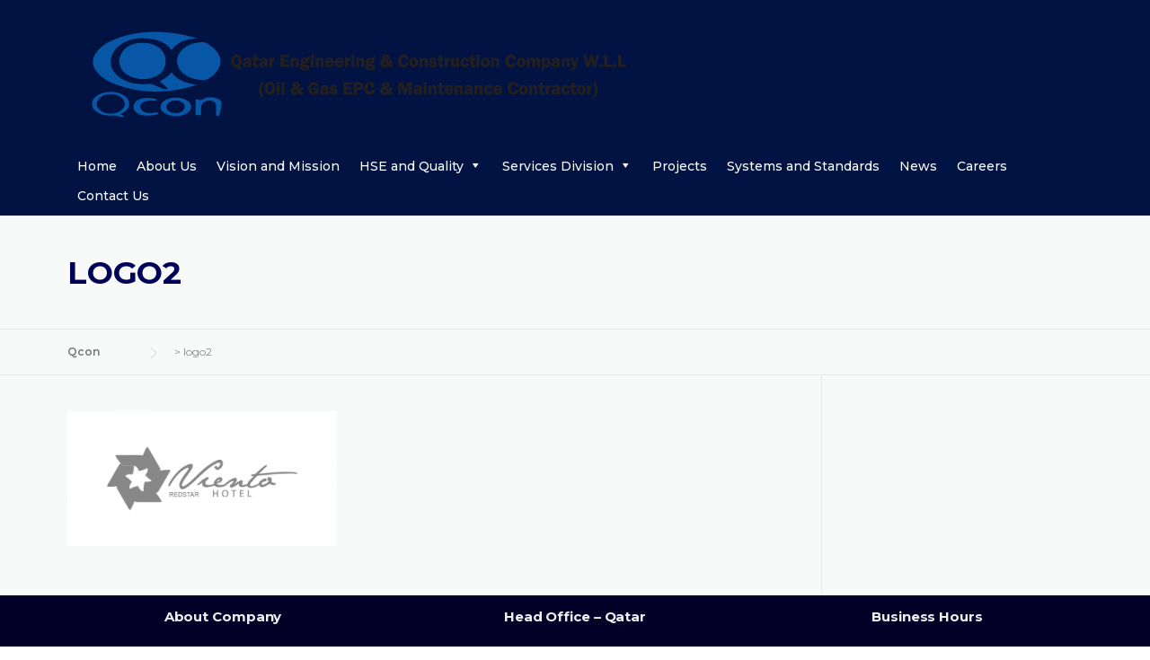

--- FILE ---
content_type: text/html; charset=UTF-8
request_url: https://qcon.com.qa/home/logo2/
body_size: 12168
content:
<!DOCTYPE html>
<html lang="en-US">
<head>
	<meta charset="UTF-8">
	<meta name="viewport" content="width=device-width, initial-scale=1">
	<link rel="profile" href="https://gmpg.org/xfn/11">
	<link rel="pingback" href="https://qcon.com.qa/xmlrpc.php">
	<meta name='robots' content='index, follow, max-image-preview:large, max-snippet:-1, max-video-preview:-1' />

	<!-- This site is optimized with the Yoast SEO plugin v26.8 - https://yoast.com/product/yoast-seo-wordpress/ -->
	<title>logo2 - Qcon</title>
	<link rel="canonical" href="https://qcon.com.qa/home/logo2/" />
	<meta property="og:locale" content="en_US" />
	<meta property="og:type" content="article" />
	<meta property="og:title" content="logo2 - Qcon" />
	<meta property="og:url" content="https://qcon.com.qa/home/logo2/" />
	<meta property="og:site_name" content="Qcon" />
	<meta property="article:publisher" content="https://www.facebook.com/Qatar-Engineering-Const-CoWLL-QCon-150507995034136/?ref=br_rs" />
	<meta property="og:image" content="https://qcon.com.qa/home/logo2" />
	<meta property="og:image:width" content="400" />
	<meta property="og:image:height" content="200" />
	<meta property="og:image:type" content="image/png" />
	<meta name="twitter:card" content="summary_large_image" />
	<script type="application/ld+json" class="yoast-schema-graph">{"@context":"https://schema.org","@graph":[{"@type":"WebPage","@id":"https://qcon.com.qa/home/logo2/","url":"https://qcon.com.qa/home/logo2/","name":"logo2 - Qcon","isPartOf":{"@id":"https://qcon.com.qa/#website"},"primaryImageOfPage":{"@id":"https://qcon.com.qa/home/logo2/#primaryimage"},"image":{"@id":"https://qcon.com.qa/home/logo2/#primaryimage"},"thumbnailUrl":"https://qcon.com.qa/wp-content/uploads/2015/02/logo2.png","datePublished":"2015-02-13T19:54:57+00:00","breadcrumb":{"@id":"https://qcon.com.qa/home/logo2/#breadcrumb"},"inLanguage":"en-US","potentialAction":[{"@type":"ReadAction","target":["https://qcon.com.qa/home/logo2/"]}]},{"@type":"ImageObject","inLanguage":"en-US","@id":"https://qcon.com.qa/home/logo2/#primaryimage","url":"https://qcon.com.qa/wp-content/uploads/2015/02/logo2.png","contentUrl":"https://qcon.com.qa/wp-content/uploads/2015/02/logo2.png","width":400,"height":200},{"@type":"BreadcrumbList","@id":"https://qcon.com.qa/home/logo2/#breadcrumb","itemListElement":[{"@type":"ListItem","position":1,"name":"Home","item":"https://qcon.com.qa/"},{"@type":"ListItem","position":2,"name":"Home","item":"https://qcon.com.qa/"},{"@type":"ListItem","position":3,"name":"logo2"}]},{"@type":"WebSite","@id":"https://qcon.com.qa/#website","url":"https://qcon.com.qa/","name":"qcon.com.qa","description":"Oil &amp; Gas EPC &amp; Maintenance Contractor","publisher":{"@id":"https://qcon.com.qa/#organization"},"potentialAction":[{"@type":"SearchAction","target":{"@type":"EntryPoint","urlTemplate":"https://qcon.com.qa/?s={search_term_string}"},"query-input":{"@type":"PropertyValueSpecification","valueRequired":true,"valueName":"search_term_string"}}],"inLanguage":"en-US"},{"@type":"Organization","@id":"https://qcon.com.qa/#organization","name":"Qcon - Qatar Engineering & Construction Company W.L.L","url":"https://qcon.com.qa/","logo":{"@type":"ImageObject","inLanguage":"en-US","@id":"https://qcon.com.qa/#/schema/logo/image/","url":"https://qcon.com.qa/wp-content/uploads/2019/01/qcon-logo.jpg","contentUrl":"https://qcon.com.qa/wp-content/uploads/2019/01/qcon-logo.jpg","width":220,"height":150,"caption":"Qcon - Qatar Engineering & Construction Company W.L.L"},"image":{"@id":"https://qcon.com.qa/#/schema/logo/image/"},"sameAs":["https://www.facebook.com/Qatar-Engineering-Const-CoWLL-QCon-150507995034136/?ref=br_rs","https://www.linkedin.com/company/qatar-engineering-&amp;amp;-construction-co--w-l-l-/"]}]}</script>
	<!-- / Yoast SEO plugin. -->


<link rel='dns-prefetch' href='//fonts.googleapis.com' />
<link rel='preconnect' href='https://fonts.gstatic.com' crossorigin />
<link rel="alternate" type="application/rss+xml" title="Qcon &raquo; Feed" href="https://qcon.com.qa/feed/" />
<link rel="alternate" type="application/rss+xml" title="Qcon &raquo; Comments Feed" href="https://qcon.com.qa/comments/feed/" />
<link rel="alternate" type="application/rss+xml" title="Qcon &raquo; logo2 Comments Feed" href="https://qcon.com.qa/home/logo2/feed/" />
<link rel="alternate" title="oEmbed (JSON)" type="application/json+oembed" href="https://qcon.com.qa/wp-json/oembed/1.0/embed?url=https%3A%2F%2Fqcon.com.qa%2Fhome%2Flogo2%2F" />
<link rel="alternate" title="oEmbed (XML)" type="text/xml+oembed" href="https://qcon.com.qa/wp-json/oembed/1.0/embed?url=https%3A%2F%2Fqcon.com.qa%2Fhome%2Flogo2%2F&#038;format=xml" />
<style id='wp-img-auto-sizes-contain-inline-css' type='text/css'>
img:is([sizes=auto i],[sizes^="auto," i]){contain-intrinsic-size:3000px 1500px}
/*# sourceURL=wp-img-auto-sizes-contain-inline-css */
</style>
<link rel='stylesheet' id='js_composer_front-css' href='https://qcon.com.qa/wp-content/plugins/js_composer/assets/css/js_composer.min.css?ver=8.0.1' type='text/css' media='all' />
<link rel='stylesheet' id='dashicons-css' href='https://qcon.com.qa/wp-includes/css/dashicons.min.css?ver=0d9eebe862fdc26f6f548e2ca7aa422c' type='text/css' media='all' />
<link rel='stylesheet' id='elusive-css' href='https://qcon.com.qa/wp-content/plugins/menu-icons/vendor/codeinwp/icon-picker/css/types/elusive.min.css?ver=2.0' type='text/css' media='all' />
<link rel='stylesheet' id='menu-icon-font-awesome-css' href='https://qcon.com.qa/wp-content/plugins/menu-icons/css/fontawesome/css/all.min.css?ver=5.15.4' type='text/css' media='all' />
<link rel='stylesheet' id='foundation-icons-css' href='https://qcon.com.qa/wp-content/plugins/menu-icons/vendor/codeinwp/icon-picker/css/types/foundation-icons.min.css?ver=3.0' type='text/css' media='all' />
<link rel='stylesheet' id='genericons-css' href='https://qcon.com.qa/wp-content/plugins/menu-icons/vendor/codeinwp/icon-picker/css/types/genericons.min.css?ver=3.4' type='text/css' media='all' />
<link rel='stylesheet' id='menu-icons-extra-css' href='https://qcon.com.qa/wp-content/plugins/menu-icons/css/extra.min.css?ver=0.13.20' type='text/css' media='all' />
<style id='wp-emoji-styles-inline-css' type='text/css'>

	img.wp-smiley, img.emoji {
		display: inline !important;
		border: none !important;
		box-shadow: none !important;
		height: 1em !important;
		width: 1em !important;
		margin: 0 0.07em !important;
		vertical-align: -0.1em !important;
		background: none !important;
		padding: 0 !important;
	}
/*# sourceURL=wp-emoji-styles-inline-css */
</style>
<link rel='stylesheet' id='wp-block-library-css' href='https://qcon.com.qa/wp-includes/css/dist/block-library/style.min.css?ver=0d9eebe862fdc26f6f548e2ca7aa422c' type='text/css' media='all' />
<style id='global-styles-inline-css' type='text/css'>
:root{--wp--preset--aspect-ratio--square: 1;--wp--preset--aspect-ratio--4-3: 4/3;--wp--preset--aspect-ratio--3-4: 3/4;--wp--preset--aspect-ratio--3-2: 3/2;--wp--preset--aspect-ratio--2-3: 2/3;--wp--preset--aspect-ratio--16-9: 16/9;--wp--preset--aspect-ratio--9-16: 9/16;--wp--preset--color--black: #000000;--wp--preset--color--cyan-bluish-gray: #abb8c3;--wp--preset--color--white: #ffffff;--wp--preset--color--pale-pink: #f78da7;--wp--preset--color--vivid-red: #cf2e2e;--wp--preset--color--luminous-vivid-orange: #ff6900;--wp--preset--color--luminous-vivid-amber: #fcb900;--wp--preset--color--light-green-cyan: #7bdcb5;--wp--preset--color--vivid-green-cyan: #00d084;--wp--preset--color--pale-cyan-blue: #8ed1fc;--wp--preset--color--vivid-cyan-blue: #0693e3;--wp--preset--color--vivid-purple: #9b51e0;--wp--preset--gradient--vivid-cyan-blue-to-vivid-purple: linear-gradient(135deg,rgb(6,147,227) 0%,rgb(155,81,224) 100%);--wp--preset--gradient--light-green-cyan-to-vivid-green-cyan: linear-gradient(135deg,rgb(122,220,180) 0%,rgb(0,208,130) 100%);--wp--preset--gradient--luminous-vivid-amber-to-luminous-vivid-orange: linear-gradient(135deg,rgb(252,185,0) 0%,rgb(255,105,0) 100%);--wp--preset--gradient--luminous-vivid-orange-to-vivid-red: linear-gradient(135deg,rgb(255,105,0) 0%,rgb(207,46,46) 100%);--wp--preset--gradient--very-light-gray-to-cyan-bluish-gray: linear-gradient(135deg,rgb(238,238,238) 0%,rgb(169,184,195) 100%);--wp--preset--gradient--cool-to-warm-spectrum: linear-gradient(135deg,rgb(74,234,220) 0%,rgb(151,120,209) 20%,rgb(207,42,186) 40%,rgb(238,44,130) 60%,rgb(251,105,98) 80%,rgb(254,248,76) 100%);--wp--preset--gradient--blush-light-purple: linear-gradient(135deg,rgb(255,206,236) 0%,rgb(152,150,240) 100%);--wp--preset--gradient--blush-bordeaux: linear-gradient(135deg,rgb(254,205,165) 0%,rgb(254,45,45) 50%,rgb(107,0,62) 100%);--wp--preset--gradient--luminous-dusk: linear-gradient(135deg,rgb(255,203,112) 0%,rgb(199,81,192) 50%,rgb(65,88,208) 100%);--wp--preset--gradient--pale-ocean: linear-gradient(135deg,rgb(255,245,203) 0%,rgb(182,227,212) 50%,rgb(51,167,181) 100%);--wp--preset--gradient--electric-grass: linear-gradient(135deg,rgb(202,248,128) 0%,rgb(113,206,126) 100%);--wp--preset--gradient--midnight: linear-gradient(135deg,rgb(2,3,129) 0%,rgb(40,116,252) 100%);--wp--preset--font-size--small: 13px;--wp--preset--font-size--medium: 20px;--wp--preset--font-size--large: 36px;--wp--preset--font-size--x-large: 42px;--wp--preset--spacing--20: 0.44rem;--wp--preset--spacing--30: 0.67rem;--wp--preset--spacing--40: 1rem;--wp--preset--spacing--50: 1.5rem;--wp--preset--spacing--60: 2.25rem;--wp--preset--spacing--70: 3.38rem;--wp--preset--spacing--80: 5.06rem;--wp--preset--shadow--natural: 6px 6px 9px rgba(0, 0, 0, 0.2);--wp--preset--shadow--deep: 12px 12px 50px rgba(0, 0, 0, 0.4);--wp--preset--shadow--sharp: 6px 6px 0px rgba(0, 0, 0, 0.2);--wp--preset--shadow--outlined: 6px 6px 0px -3px rgb(255, 255, 255), 6px 6px rgb(0, 0, 0);--wp--preset--shadow--crisp: 6px 6px 0px rgb(0, 0, 0);}:where(.is-layout-flex){gap: 0.5em;}:where(.is-layout-grid){gap: 0.5em;}body .is-layout-flex{display: flex;}.is-layout-flex{flex-wrap: wrap;align-items: center;}.is-layout-flex > :is(*, div){margin: 0;}body .is-layout-grid{display: grid;}.is-layout-grid > :is(*, div){margin: 0;}:where(.wp-block-columns.is-layout-flex){gap: 2em;}:where(.wp-block-columns.is-layout-grid){gap: 2em;}:where(.wp-block-post-template.is-layout-flex){gap: 1.25em;}:where(.wp-block-post-template.is-layout-grid){gap: 1.25em;}.has-black-color{color: var(--wp--preset--color--black) !important;}.has-cyan-bluish-gray-color{color: var(--wp--preset--color--cyan-bluish-gray) !important;}.has-white-color{color: var(--wp--preset--color--white) !important;}.has-pale-pink-color{color: var(--wp--preset--color--pale-pink) !important;}.has-vivid-red-color{color: var(--wp--preset--color--vivid-red) !important;}.has-luminous-vivid-orange-color{color: var(--wp--preset--color--luminous-vivid-orange) !important;}.has-luminous-vivid-amber-color{color: var(--wp--preset--color--luminous-vivid-amber) !important;}.has-light-green-cyan-color{color: var(--wp--preset--color--light-green-cyan) !important;}.has-vivid-green-cyan-color{color: var(--wp--preset--color--vivid-green-cyan) !important;}.has-pale-cyan-blue-color{color: var(--wp--preset--color--pale-cyan-blue) !important;}.has-vivid-cyan-blue-color{color: var(--wp--preset--color--vivid-cyan-blue) !important;}.has-vivid-purple-color{color: var(--wp--preset--color--vivid-purple) !important;}.has-black-background-color{background-color: var(--wp--preset--color--black) !important;}.has-cyan-bluish-gray-background-color{background-color: var(--wp--preset--color--cyan-bluish-gray) !important;}.has-white-background-color{background-color: var(--wp--preset--color--white) !important;}.has-pale-pink-background-color{background-color: var(--wp--preset--color--pale-pink) !important;}.has-vivid-red-background-color{background-color: var(--wp--preset--color--vivid-red) !important;}.has-luminous-vivid-orange-background-color{background-color: var(--wp--preset--color--luminous-vivid-orange) !important;}.has-luminous-vivid-amber-background-color{background-color: var(--wp--preset--color--luminous-vivid-amber) !important;}.has-light-green-cyan-background-color{background-color: var(--wp--preset--color--light-green-cyan) !important;}.has-vivid-green-cyan-background-color{background-color: var(--wp--preset--color--vivid-green-cyan) !important;}.has-pale-cyan-blue-background-color{background-color: var(--wp--preset--color--pale-cyan-blue) !important;}.has-vivid-cyan-blue-background-color{background-color: var(--wp--preset--color--vivid-cyan-blue) !important;}.has-vivid-purple-background-color{background-color: var(--wp--preset--color--vivid-purple) !important;}.has-black-border-color{border-color: var(--wp--preset--color--black) !important;}.has-cyan-bluish-gray-border-color{border-color: var(--wp--preset--color--cyan-bluish-gray) !important;}.has-white-border-color{border-color: var(--wp--preset--color--white) !important;}.has-pale-pink-border-color{border-color: var(--wp--preset--color--pale-pink) !important;}.has-vivid-red-border-color{border-color: var(--wp--preset--color--vivid-red) !important;}.has-luminous-vivid-orange-border-color{border-color: var(--wp--preset--color--luminous-vivid-orange) !important;}.has-luminous-vivid-amber-border-color{border-color: var(--wp--preset--color--luminous-vivid-amber) !important;}.has-light-green-cyan-border-color{border-color: var(--wp--preset--color--light-green-cyan) !important;}.has-vivid-green-cyan-border-color{border-color: var(--wp--preset--color--vivid-green-cyan) !important;}.has-pale-cyan-blue-border-color{border-color: var(--wp--preset--color--pale-cyan-blue) !important;}.has-vivid-cyan-blue-border-color{border-color: var(--wp--preset--color--vivid-cyan-blue) !important;}.has-vivid-purple-border-color{border-color: var(--wp--preset--color--vivid-purple) !important;}.has-vivid-cyan-blue-to-vivid-purple-gradient-background{background: var(--wp--preset--gradient--vivid-cyan-blue-to-vivid-purple) !important;}.has-light-green-cyan-to-vivid-green-cyan-gradient-background{background: var(--wp--preset--gradient--light-green-cyan-to-vivid-green-cyan) !important;}.has-luminous-vivid-amber-to-luminous-vivid-orange-gradient-background{background: var(--wp--preset--gradient--luminous-vivid-amber-to-luminous-vivid-orange) !important;}.has-luminous-vivid-orange-to-vivid-red-gradient-background{background: var(--wp--preset--gradient--luminous-vivid-orange-to-vivid-red) !important;}.has-very-light-gray-to-cyan-bluish-gray-gradient-background{background: var(--wp--preset--gradient--very-light-gray-to-cyan-bluish-gray) !important;}.has-cool-to-warm-spectrum-gradient-background{background: var(--wp--preset--gradient--cool-to-warm-spectrum) !important;}.has-blush-light-purple-gradient-background{background: var(--wp--preset--gradient--blush-light-purple) !important;}.has-blush-bordeaux-gradient-background{background: var(--wp--preset--gradient--blush-bordeaux) !important;}.has-luminous-dusk-gradient-background{background: var(--wp--preset--gradient--luminous-dusk) !important;}.has-pale-ocean-gradient-background{background: var(--wp--preset--gradient--pale-ocean) !important;}.has-electric-grass-gradient-background{background: var(--wp--preset--gradient--electric-grass) !important;}.has-midnight-gradient-background{background: var(--wp--preset--gradient--midnight) !important;}.has-small-font-size{font-size: var(--wp--preset--font-size--small) !important;}.has-medium-font-size{font-size: var(--wp--preset--font-size--medium) !important;}.has-large-font-size{font-size: var(--wp--preset--font-size--large) !important;}.has-x-large-font-size{font-size: var(--wp--preset--font-size--x-large) !important;}
/*# sourceURL=global-styles-inline-css */
</style>

<style id='classic-theme-styles-inline-css' type='text/css'>
/*! This file is auto-generated */
.wp-block-button__link{color:#fff;background-color:#32373c;border-radius:9999px;box-shadow:none;text-decoration:none;padding:calc(.667em + 2px) calc(1.333em + 2px);font-size:1.125em}.wp-block-file__button{background:#32373c;color:#fff;text-decoration:none}
/*# sourceURL=/wp-includes/css/classic-themes.min.css */
</style>
<link rel='stylesheet' id='essgrid-blocks-editor-css-css' href='https://qcon.com.qa/wp-content/plugins/essential-grid/admin/includes/builders/gutenberg/build/index.css?ver=1761737917' type='text/css' media='all' />
<link rel='stylesheet' id='contact-form-7-css' href='https://qcon.com.qa/wp-content/plugins/contact-form-7/includes/css/styles.css?ver=6.1.4' type='text/css' media='all' />
<link rel='stylesheet' id='iml_owl.carousel_vc-css' href='https://qcon.com.qa/wp-content/plugins/indeed-my-logos-vc/files/css/owl.carousel.css?ver=0d9eebe862fdc26f6f548e2ca7aa422c' type='text/css' media='all' />
<link rel='stylesheet' id='iml_font-awesome-css' href='https://qcon.com.qa/wp-content/plugins/indeed-my-logos-vc/files/css/font-awesome.min.css' type='text/css' media='all' />
<link rel='stylesheet' id='iml_style_front_end_vc-css' href='https://qcon.com.qa/wp-content/plugins/indeed-my-logos-vc/files/css/style-front_end.css' type='text/css' media='all' />
<link rel='stylesheet' id='wp-job-manager-applications-frontend-css' href='https://qcon.com.qa/wp-content/plugins/wp-job-manager-applications/assets/css/frontend.css?ver=0d9eebe862fdc26f6f548e2ca7aa422c' type='text/css' media='all' />
<link rel='stylesheet' id='wp-job-manager-frontend-css' href='https://qcon.com.qa/wp-content/plugins/wp-job-manager/assets/dist/css/frontend.css?ver=dfd3b8d2ce68f47df57d' type='text/css' media='all' />
<link rel='stylesheet' id='extendify-utility-styles-css' href='https://qcon.com.qa/wp-content/plugins/extendify/public/build/utility-minimum.css?ver=0d9eebe862fdc26f6f548e2ca7aa422c' type='text/css' media='all' />
<link rel='stylesheet' id='wp-job-manager-resume-frontend-css' href='https://qcon.com.qa/wp-content/plugins/wp-job-manager-resumes/assets/dist/css/frontend.css?ver=2.2.0' type='text/css' media='all' />
<link rel='stylesheet' id='wpcharming-style-css' href='https://qcon.com.qa/wp-content/themes/construction/style.css?ver=0d9eebe862fdc26f6f548e2ca7aa422c' type='text/css' media='all' />
<link rel='stylesheet' id='wpcharming-fontawesome-css' href='https://qcon.com.qa/wp-content/themes/construction/assets/css/all.min.css?ver=6.5.1' type='text/css' media='all' />
<link rel='stylesheet' id='select2-css' href='https://qcon.com.qa/wp-content/plugins/wp-job-manager/assets/lib/select2/select2.min.css?ver=4.0.10' type='text/css' media='all' />
<link rel='stylesheet' id='tp-fontello-css' href='https://qcon.com.qa/wp-content/plugins/essential-grid/public/assets/font/fontello/css/fontello.css?ver=3.1.9.4' type='text/css' media='all' />
<link rel='stylesheet' id='esg-plugin-settings-css' href='https://qcon.com.qa/wp-content/plugins/essential-grid/public/assets/css/settings.css?ver=3.1.9.4' type='text/css' media='all' />
<link rel='stylesheet' id='tp-open-sans-css' href='https://fonts.googleapis.com/css?family=Open+Sans%3A300%2C400%2C600%2C700%2C800&#038;ver=1.1.6' type='text/css' media='all' />
<link rel='stylesheet' id='tp-raleway-css' href='https://fonts.googleapis.com/css?family=Raleway%3A100%2C200%2C300%2C400%2C500%2C600%2C700%2C800%2C900&#038;ver=1.1.6' type='text/css' media='all' />
<link rel='stylesheet' id='tp-droid-serif-css' href='https://fonts.googleapis.com/css?family=Droid+Serif%3A400%2C700&#038;ver=1.1.6' type='text/css' media='all' />
<link rel='stylesheet' id='tp-montserrat-css' href='https://fonts.googleapis.com/css?family=Montserrat%3A400%2C700&#038;ver=1.1.6' type='text/css' media='all' />
<link rel="preload" as="style" href="https://fonts.googleapis.com/css?family=Montserrat:100,200,300,400,500,600,700,800,900,100italic,200italic,300italic,400italic,500italic,600italic,700italic,800italic,900italic&#038;subset=latin&#038;display=swap&#038;ver=1685527046" /><link rel="stylesheet" href="https://fonts.googleapis.com/css?family=Montserrat:100,200,300,400,500,600,700,800,900,100italic,200italic,300italic,400italic,500italic,600italic,700italic,800italic,900italic&#038;subset=latin&#038;display=swap&#038;ver=1685527046" media="print" onload="this.media='all'"><noscript><link rel="stylesheet" href="https://fonts.googleapis.com/css?family=Montserrat:100,200,300,400,500,600,700,800,900,100italic,200italic,300italic,400italic,500italic,600italic,700italic,800italic,900italic&#038;subset=latin&#038;display=swap&#038;ver=1685527046" /></noscript><script type="text/javascript" src="https://qcon.com.qa/wp-includes/js/jquery/jquery.min.js?ver=3.7.1" id="jquery-core-js"></script>
<script type="text/javascript" src="https://qcon.com.qa/wp-includes/js/jquery/jquery-migrate.min.js?ver=3.4.1" id="jquery-migrate-js"></script>
<script type="text/javascript" src="https://qcon.com.qa/wp-content/plugins/indeed-my-logos-vc/files/js/owl.carousel.js" id="iml_owl_carousel_vc-js"></script>
<script type="text/javascript" src="https://qcon.com.qa/wp-content/plugins/indeed-my-logos-vc/files/js/isotope.pkgd.min.js" id="iml_jquery_isotope_vc-js"></script>
<script type="text/javascript" src="//qcon.com.qa/wp-content/plugins/revslider/sr6/assets/js/rbtools.min.js?ver=6.7.38" async id="tp-tools-js"></script>
<script type="text/javascript" src="//qcon.com.qa/wp-content/plugins/revslider/sr6/assets/js/rs6.min.js?ver=6.7.38" async id="revmin-js"></script>
<script type="text/javascript" src="https://qcon.com.qa/wp-content/themes/construction/assets/js/modernizr.min.js?ver=2.6.2" id="wpcharming-modernizr-js"></script>
<script type="text/javascript" src="https://qcon.com.qa/wp-content/themes/construction/assets/js/libs.js?ver=0d9eebe862fdc26f6f548e2ca7aa422c" id="wpcharming-libs-js"></script>
<script type="text/javascript" src="https://qcon.com.qa/wp-content/plugins/wp-job-manager/assets/lib/select2/select2.full.min.js?ver=4.0.10" id="select2-js"></script>
<script></script><link rel="https://api.w.org/" href="https://qcon.com.qa/wp-json/" /><link rel="alternate" title="JSON" type="application/json" href="https://qcon.com.qa/wp-json/wp/v2/media/513" /><link rel="EditURI" type="application/rsd+xml" title="RSD" href="https://qcon.com.qa/xmlrpc.php?rsd" />
<meta name="generator" content="Redux 4.5.10" /><!--[if lt IE 9]><script src="https://qcon.com.qa/wp-content/themes/construction/assets/js/html5.min.js"></script><![endif]-->
<style id="theme_option_custom_css" type="text/css">
.site-footer .footer-columns .footer-column .widget .widget-title{text-align:center;} .entry-meta .byline { display: none; } .comments-link{ display: none; } .footer-social label{color:#ffffff;} .wpc-menu a{ padding: 0px 11px 10px;} .no-sidebar {background: #f8f9f9;} .page-header-wrap h1{ text-transform: none !important;} .entry-meta span{display:none;} .blog .hentry{ border-color: #d1d1d1 !important;} .page-header-wrap h1{ color: #00008B !important; background: rgba(255, 255, 255, 0.05); padding: 10px 30px 10px 30px; margin-left: -50px; font-size: 18px; width:fit-content; float:left; } .custom-heading h2{ margin-bottom: -10px; } .theme_6 .imc-logo-wrapper .imc-logo{ opacity: 1 !important; } @media screen and (max-width: 1100px) { .search-block{width:100%;} .dashicons-arrow-down:before{display:none;} #nav-toggle{color:#ffffff;} } @media screen and (min-width: 1100px) { .page-header-wrap h1,.header-transparent .page-header-wrap h1, .header-transparent .page-subtitle{ color: #00008B !important; background: rgba(255, 255, 255, 0.71); padding: 10px 30px 10px 30px; margin-left: -50px; font-size: 29px; width:fit-content; float:left; } .site-footer .footer-columns{padding: 10px 0px;} .site-info-wrapper{padding: 1px 0px;} #btt{ background: #fff;} .wpc-menu a { color: #ffffff !important; } .page-header-wrap {background-position: center !important;} .search-block { float: right; margin-top: 20px; } .wpc-menu ul li a { color: #fff; background: transparent; } .wpc-menu ul { background: rgba(0, 0, 0, 0.5); } input[type="text"]{padding:5px;} input{color:#000000;} .header-transparent .wpc-menu a:hover { opacity: 1; color: #ffffff; border-bottom: 5px solid #ffffff; } .wpc-menu a:hover { opacity: 1; color: #ffffff; border-bottom: 5px solid #ffffff; } } .site-footer .footer-columns .footer-column .widget .widget-title{ color: #ffffff; font-weight: bold; text-transform: none; } .wpb-js-composer .vc_tta-color-grey.vc_tta-style-classic .vc_tta-tab.vc_active>a{ color: #000000 !important; background-color: #f8f8f8 !important; } .wpb-js-composer .vc_tta-color-grey.vc_tta-style-classic .vc_tta-tab a{ background-color: #00008B !important; color:#ffffff !important; } .entry-content blockquote{background:#ffffff !important;} .blog .hentry, .archive .hentry, .search .hentry{border-bottom: 5px solid #E9E9EA;} .entry-title{font-size: 20px;} .page-header-wrap .page-subtitle{ color: #00008B !important; background: rgba(255, 255, 255, 0.71); padding: 10px 30px 10px 30px; font-weight: bold; float: right; bottom: -82px; right: 0px; position: absolute; }
</style>
<meta name="generator" content="Powered by WPBakery Page Builder - drag and drop page builder for WordPress."/>
<meta name="generator" content="Powered by Slider Revolution 6.7.38 - responsive, Mobile-Friendly Slider Plugin for WordPress with comfortable drag and drop interface." />
<link rel="icon" href="https://qcon.com.qa/wp-content/uploads/2020/09/cropped-qcon-logo-5-32x32.jpg" sizes="32x32" />
<link rel="icon" href="https://qcon.com.qa/wp-content/uploads/2020/09/cropped-qcon-logo-5-192x192.jpg" sizes="192x192" />
<link rel="apple-touch-icon" href="https://qcon.com.qa/wp-content/uploads/2020/09/cropped-qcon-logo-5-180x180.jpg" />
<meta name="msapplication-TileImage" content="https://qcon.com.qa/wp-content/uploads/2020/09/cropped-qcon-logo-5-270x270.jpg" />
<script>function setREVStartSize(e){
			//window.requestAnimationFrame(function() {
				window.RSIW = window.RSIW===undefined ? window.innerWidth : window.RSIW;
				window.RSIH = window.RSIH===undefined ? window.innerHeight : window.RSIH;
				try {
					var pw = document.getElementById(e.c).parentNode.offsetWidth,
						newh;
					pw = pw===0 || isNaN(pw) || (e.l=="fullwidth" || e.layout=="fullwidth") ? window.RSIW : pw;
					e.tabw = e.tabw===undefined ? 0 : parseInt(e.tabw);
					e.thumbw = e.thumbw===undefined ? 0 : parseInt(e.thumbw);
					e.tabh = e.tabh===undefined ? 0 : parseInt(e.tabh);
					e.thumbh = e.thumbh===undefined ? 0 : parseInt(e.thumbh);
					e.tabhide = e.tabhide===undefined ? 0 : parseInt(e.tabhide);
					e.thumbhide = e.thumbhide===undefined ? 0 : parseInt(e.thumbhide);
					e.mh = e.mh===undefined || e.mh=="" || e.mh==="auto" ? 0 : parseInt(e.mh,0);
					if(e.layout==="fullscreen" || e.l==="fullscreen")
						newh = Math.max(e.mh,window.RSIH);
					else{
						e.gw = Array.isArray(e.gw) ? e.gw : [e.gw];
						for (var i in e.rl) if (e.gw[i]===undefined || e.gw[i]===0) e.gw[i] = e.gw[i-1];
						e.gh = e.el===undefined || e.el==="" || (Array.isArray(e.el) && e.el.length==0)? e.gh : e.el;
						e.gh = Array.isArray(e.gh) ? e.gh : [e.gh];
						for (var i in e.rl) if (e.gh[i]===undefined || e.gh[i]===0) e.gh[i] = e.gh[i-1];
											
						var nl = new Array(e.rl.length),
							ix = 0,
							sl;
						e.tabw = e.tabhide>=pw ? 0 : e.tabw;
						e.thumbw = e.thumbhide>=pw ? 0 : e.thumbw;
						e.tabh = e.tabhide>=pw ? 0 : e.tabh;
						e.thumbh = e.thumbhide>=pw ? 0 : e.thumbh;
						for (var i in e.rl) nl[i] = e.rl[i]<window.RSIW ? 0 : e.rl[i];
						sl = nl[0];
						for (var i in nl) if (sl>nl[i] && nl[i]>0) { sl = nl[i]; ix=i;}
						var m = pw>(e.gw[ix]+e.tabw+e.thumbw) ? 1 : (pw-(e.tabw+e.thumbw)) / (e.gw[ix]);
						newh =  (e.gh[ix] * m) + (e.tabh + e.thumbh);
					}
					var el = document.getElementById(e.c);
					if (el!==null && el) el.style.height = newh+"px";
					el = document.getElementById(e.c+"_wrapper");
					if (el!==null && el) {
						el.style.height = newh+"px";
						el.style.display = "block";
					}
				} catch(e){
					console.log("Failure at Presize of Slider:" + e)
				}
			//});
		  };</script>
<style id="wpc_options-dynamic-css" title="dynamic-css" class="redux-options-output">.site-header .site-branding{margin-top:0px;margin-right:0px;margin-bottom:0px;margin-left:0px;}#masthead .header-right-wrap .extract-element .phone-text{color:#000249;}.site-topbar{background-color:#001342;}.site-topbar .primary-color{color:#001342;}.header-normal .site-header{background-color:#001342;}.header-normal .header-right-wrap, .site-header .header-right-wrap .header-social a i{color:transparent;}.header-normal .site-header .header-right-wrap .header-social a i{border-color:transparent;}.page-title-wrap{background-color:#000059;}.page-title-wrap h1{color:#000059;}a, .primary-color, .wpc-menu a:hover, .wpc-menu > li.current-menu-item > a, .wpc-menu > li.current-menu-ancestor > a,
                                                       .entry-footer .post-categories li a:hover, .entry-footer .post-tags li a:hover,
                                                       .heading-404, .grid-item .grid-title a:hover, .widget a:hover, .widget #calendar_wrap a, .widget_recent_comments a,
                                                       #secondary .widget.widget_nav_menu ul li a:hover, #secondary .widget.widget_nav_menu ul li li a:hover, #secondary .widget.widget_nav_menu ul li li li a:hover,
                                                       #secondary .widget.widget_nav_menu ul li.current-menu-item a, .woocommerce ul.products li.product .price, .woocommerce .star-rating,
                                                       .iconbox-wrapper .iconbox-icon .primary, .iconbox-wrapper .iconbox-image .primary, .iconbox-wrapper a:hover,
                                                       .breadcrumbs a:hover, #comments .comment .comment-wrapper .comment-meta .comment-time:hover, #comments .comment .comment-wrapper .comment-meta .comment-reply-link:hover, #comments .comment .comment-wrapper .comment-meta .comment-edit-link:hover,
                                                       .nav-toggle-active i, .header-transparent .header-right-wrap .extract-element .phone-text, .site-header .header-right-wrap .extract-element .phone-text,
                                                       .wpb_wrapper .wpc-projects-light .esg-navigationbutton:hover, .wpb_wrapper .wpc-projects-light .esg-filterbutton:hover,.wpb_wrapper .wpc-projects-light .esg-sortbutton:hover,.wpb_wrapper .wpc-projects-light .esg-sortbutton-order:hover,.wpb_wrapper .wpc-projects-light .esg-cartbutton-order:hover,.wpb_wrapper .wpc-projects-light .esg-filterbutton.selected,
                                                       .wpb_wrapper .wpc-projects-dark .esg-navigationbutton:hover, .wpb_wrapper .wpc-projects-dark .esg-filterbutton:hover, .wpb_wrapper .wpc-projects-dark .esg-sortbutton:hover,.wpb_wrapper .wpc-projects-dark .esg-sortbutton-order:hover,.wpb_wrapper .wpc-projects-dark .esg-cartbutton-order:hover, .wpb_wrapper .wpc-projects-dark .esg-filterbutton.selected{color:#00008b;}input[type="reset"], input[type="submit"], input[type="submit"], .wpc-menu ul li a:hover,
                                                       .wpc-menu ul li.current-menu-item > a, .loop-pagination a:hover, .loop-pagination span:hover,
                                                       .loop-pagination a.current, .loop-pagination span.current, .footer-social, .tagcloud a:hover, woocommerce #respond input#submit.alt, .woocommerce a.button.alt, .woocommerce button.button.alt, .woocommerce input.button.alt,
                                                       .woocommerce #respond input#submit.alt:hover, .woocommerce #respond input#submit.alt:focus, .woocommerce #respond input#submit.alt:active, .woocommerce a.button.alt:hover, .woocommerce a.button.alt:focus, .woocommerce a.button.alt:active, .woocommerce button.button.alt:hover, .woocommerce button.button.alt:focus, .woocommerce button.button.alt:active, .woocommerce input.button.alt:hover, .woocommerce input.button.alt:focus, .woocommerce input.button.alt:active,
                                                       .woocommerce span.onsale, .entry-content .wpb_content_element .wpb_tour_tabs_wrapper .wpb_tabs_nav li.ui-tabs-active a, .entry-content .wpb_content_element .wpb_accordion_header li.ui-tabs-active a,
                                                       .entry-content .wpb_content_element .wpb_accordion_wrapper .wpb_accordion_header.ui-state-active a,
                                                       .btn, .btn:hover, .btn-primary, .custom-heading .heading-line, .custom-heading .heading-line.primary,
                                                       .wpb_wrapper .eg-wpc_projects-element-1{background-color:#00008b;}textarea:focus, input[type="date"]:focus, input[type="datetime"]:focus, input[type="datetime-local"]:focus, input[type="email"]:focus, input[type="month"]:focus, input[type="number"]:focus, input[type="password"]:focus, input[type="search"]:focus, input[type="tel"]:focus, input[type="text"]:focus, input[type="time"]:focus, input[type="url"]:focus, input[type="week"]:focus,
                                                       .entry-content blockquote, .woocommerce ul.products li.product a img:hover, .woocommerce div.product div.images img:hover{border-color:#00008b;}#secondary .widget.widget_nav_menu ul li.current-menu-item a:before{border-left-color:#00008b;}.secondary-color, .iconbox-wrapper .iconbox-icon .secondary, .iconbox-wrapper .iconbox-image .secondary{color:#00aeef;}.btn-secondary, .custom-heading .heading-line.secondary{background-color:#00aeef;}.hentry.sticky, .entry-content blockquote, .entry-meta .sticky-label,
                                .entry-author, #comments .comment .comment-wrapper, .page-title-wrap, .widget_wpc_posts ul li,
                                .inverted-column > .wpb_wrapper, .inverted-row, div.wpcf7-response-output{background-color:transparent;}hr, abbr, acronym, dfn, table, table > thead > tr > th, table > tbody > tr > th, table > tfoot > tr > th, table > thead > tr > td, table > tbody > tr > td, table > tfoot > tr > td,
                                fieldset, select, textarea, input[type="date"], input[type="datetime"], input[type="datetime-local"], input[type="email"], input[type="month"], input[type="number"], input[type="password"], input[type="search"], input[type="tel"], input[type="text"], input[type="time"], input[type="url"], input[type="week"],
                                .left-sidebar .content-area, .left-sidebar .sidebar, .right-sidebar .content-area, .right-sidebar .sidebar,
                                .site-header, .wpc-menu.wpc-menu-mobile, .wpc-menu.wpc-menu-mobile li, .blog .hentry, .archive .hentry, .search .hentry,
                                .page-header .page-title, .archive-title, .client-logo img, #comments .comment-list .pingback, .page-title-wrap, .page-header-wrap,
                                .portfolio-prev i, .portfolio-next i, #secondary .widget.widget_nav_menu ul li.current-menu-item a, .icon-button,
                                .woocommerce nav.woocommerce-pagination ul, .woocommerce nav.woocommerce-pagination ul li,woocommerce div.product .woocommerce-tabs ul.tabs:before, .woocommerce #content div.product .woocommerce-tabs ul.tabs:before, .woocommerce-page div.product .woocommerce-tabs ul.tabs:before, .woocommerce-page #content div.product .woocommerce-tabs ul.tabs:before,
                                .woocommerce div.product .woocommerce-tabs ul.tabs li:after, .woocommerce div.product .woocommerce-tabs ul.tabs li:before,
                                .woocommerce table.cart td.actions .coupon .input-text, .woocommerce #content table.cart td.actions .coupon .input-text, .woocommerce-page table.cart td.actions .coupon .input-text, .woocommerce-page #content table.cart td.actions .coupon .input-text,
                                .woocommerce form.checkout_coupon, .woocommerce form.login, .woocommerce form.register,.shop-elements i, .testimonial .testimonial-content, .breadcrumbs,
                                .woocommerce-cart .cart-collaterals .cart_totals table td, .woocommerce-cart .cart-collaterals .cart_totals table th,.carousel-prev, .carousel-next,.recent-news-meta,
                                .woocommerce ul.products li.product a img, .woocommerce div.product div.images img{border-color:#e9e9e9;}.site{background-color:#f8f9f9;}.layout-boxed{background-color:#969696;}body{font-family:Montserrat;text-align:justify;color:#000000;font-size:15px;}h1,h2,h3,h4,h5,h6, .font-heading{font-family:Montserrat;font-weight:700;color:#00008B;}.site-footer{background-color:#030028;}.site-footer .footer-columns .footer-column .widget .widget-title{color:#eeeeee;}.site-footer, .site-footer .widget, .site-footer p{color:#ffffff;}.site-footer a, .site-footer .widget a{color:#dddddd;}.site-footer a:hover, .site-footer .widget a:hover{color:#ffffff;}.site-info-wrapper{background-color:#030028;}</style><noscript><style> .wpb_animate_when_almost_visible { opacity: 1; }</style></noscript><link rel='stylesheet' id='redux-custom-fonts-css' href='//qcon.com.qa/wp-content/uploads/redux/custom-fonts/fonts.css?ver=1674167292' type='text/css' media='all' />
<link rel='stylesheet' id='rs-plugin-settings-css' href='//qcon.com.qa/wp-content/plugins/revslider/sr6/assets/css/rs6.css?ver=6.7.38' type='text/css' media='all' />
<style id='rs-plugin-settings-inline-css' type='text/css'>
#rs-demo-id {}
/*# sourceURL=rs-plugin-settings-inline-css */
</style>
</head>

<body data-rsssl=1 class="attachment wp-singular attachment-template-default attachmentid-513 attachment-png wp-embed-responsive wp-theme-construction header-header-default header-normal chrome osx construction wpb-js-composer js-comp-ver-8.0.1 vc_responsive">


<div id="page" class="hfeed site">

	<a class="skip-link screen-reader-text" href="#content">Skip to content</a>

		<header id="masthead" class="site-header " role="banner">
		<div class="header-wrap">
			<div class="container">
				<div class="site-branding">
										<a href="https://qcon.com.qa/" title="Qcon" rel="home">
						<img src="https://qcon.com.qa/wp-content/uploads/2023/05/logo-1-3-01.png" alt="" />
					</a>
									</div><!-- /.site-branding -->

				<div class="header-right-wrap clearfix">

					<div class="header-widget">
						<div class="header-right-widgets clearfix">

							<div class="header-extract clearfix">

								
																<div class="extract-element">
									<span class="header-text"></span> <span class="phone-text primary-color"></span>
								</div>
								
																<div class="extract-element">
									<span class="header-text"></span> <span class="phone-text primary-color"></span>
								</div>
								
							</div>
						</div>
					</div>
				
					<nav id="site-navigation" class="main-navigation" role="navigation">
						<div id="nav-toggle"><i class="fa fa-bars"></i></div>
						<ul class="wpc-menu">	
					   	   <li id="menu-item-1345" class="menu-item menu-item-type-post_type menu-item-object-page menu-item-home menu-item-1345"><a href="https://qcon.com.qa/">Home</a></li>
<li id="menu-item-1096" class="menu-item menu-item-type-post_type menu-item-object-page menu-item-1096"><a href="https://qcon.com.qa/about-us/">About Us</a></li>
<li id="menu-item-1097" class="menu-item menu-item-type-post_type menu-item-object-page menu-item-1097"><a href="https://qcon.com.qa/vision-and-mission/">Vision and Mission</a></li>
<li id="menu-item-1098" class="menu-item menu-item-type-post_type menu-item-object-page menu-item-has-children menu-item-1098"><a href="https://qcon.com.qa/hse-and-quality/"><span>HSE and Quality</span><i class="_mi _after dashicons dashicons-arrow-down" aria-hidden="true"></i></a>
<ul class="sub-menu">
	<li id="menu-item-1099" class="menu-item menu-item-type-post_type menu-item-object-page menu-item-1099"><a href="https://qcon.com.qa/hse-and-quality/qcon-cares/">Qcon cares</a></li>
	<li id="menu-item-1101" class="menu-item menu-item-type-post_type menu-item-object-page menu-item-1101"><a href="https://qcon.com.qa/hse-and-quality/health-safety-and-environment-hse/">HSE</a></li>
	<li id="menu-item-1100" class="menu-item menu-item-type-post_type menu-item-object-page menu-item-1100"><a href="https://qcon.com.qa/hse-and-quality/quality/">Quality</a></li>
</ul>
</li>
<li id="menu-item-1105" class="menu-item menu-item-type-post_type menu-item-object-page menu-item-has-children menu-item-1105"><a href="https://qcon.com.qa/services-division/"><span>Services Division</span><i class="_mi _after dashicons dashicons-arrow-down" aria-hidden="true"></i></a>
<ul class="sub-menu">
	<li id="menu-item-1106" class="menu-item menu-item-type-post_type menu-item-object-page menu-item-1106"><a href="https://qcon.com.qa/services-division/major-projects-division/">Major Projects Division</a></li>
	<li id="menu-item-1107" class="menu-item menu-item-type-post_type menu-item-object-page menu-item-1107"><a href="https://qcon.com.qa/services-division/maintenance-services-division/">Maintenance Services Division</a></li>
	<li id="menu-item-1108" class="menu-item menu-item-type-post_type menu-item-object-page menu-item-1108"><a href="https://qcon.com.qa/services-division/offshore-and-marine-services-division/">Offshore Services Division</a></li>
	<li id="menu-item-1109" class="menu-item menu-item-type-post_type menu-item-object-page menu-item-1109"><a href="https://qcon.com.qa/services-division/civil-and-infrastructure-division/">Civil and Infrastructure Division</a></li>
	<li id="menu-item-1110" class="menu-item menu-item-type-post_type menu-item-object-page menu-item-1110"><a href="https://qcon.com.qa/services-division/support-services-division/">Support Services Division</a></li>
	<li id="menu-item-11221" class="menu-item menu-item-type-post_type menu-item-object-page menu-item-11221"><a href="https://qcon.com.qa/services-division/electrical-instrumentation-division/">Electrical &#038; Instrumentation (E&#038;I) Division</a></li>
</ul>
</li>
<li id="menu-item-1111" class="menu-item menu-item-type-post_type menu-item-object-page menu-item-1111"><a href="https://qcon.com.qa/project/">Projects</a></li>
<li id="menu-item-1112" class="menu-item menu-item-type-post_type menu-item-object-page menu-item-1112"><a href="https://qcon.com.qa/system-and-standards/">Systems and Standards</a></li>
<li id="menu-item-1113" class="menu-item menu-item-type-post_type menu-item-object-page menu-item-1113"><a href="https://qcon.com.qa/news/">News</a></li>
<li id="menu-item-1304" class="menu-item menu-item-type-post_type menu-item-object-page menu-item-1304"><a href="https://qcon.com.qa/careers/">Careers</a></li>
<li id="menu-item-934" class="menu-item menu-item-type-post_type menu-item-object-page menu-item-934"><a href="https://qcon.com.qa/contact-us/">Contact Us</a></li>
					    </ul>
					</nav><!-- #site-navigation -->
				</div>
			</div>
			
		</div>
	</header><!-- #masthead -->
	
	<div id="content" class="site-content">
				<div class="page-title-wrap ">
			<div class="container">
				<h1 class="page-entry-title ">
					logo2				</h1>
							</div>
		</div>
		
					<div class="breadcrumbs">
				<div class="container">
					<span property="itemListElement" typeof="ListItem"><a property="item" typeof="WebPage" title="Go to Qcon." href="https://qcon.com.qa" class="home" ><span property="name">Qcon</span></a><meta property="position" content="1"></span> &gt; <span property="itemListElement" typeof="ListItem"><span property="name" class="post post-attachment current-item">logo2</span><meta property="url" content="https://qcon.com.qa/home/logo2/"><meta property="position" content="2"></span>				</div>
			</div>
			
		<div id="content-wrap" class="container right-sidebar">
			<div id="primary" class="content-area">
				<main id="main" class="site-main" role="main">

					
						<article id="post-513" class="post-513 attachment type-attachment status-inherit hentry">

							<div class="entry-content">

								<p class="attachment"><a href='https://qcon.com.qa/wp-content/uploads/2015/02/logo2.png'><img decoding="async" width="300" height="150" src="https://qcon.com.qa/wp-content/uploads/2015/02/logo2-300x150.png" class="attachment-medium size-medium" alt="" srcset="https://qcon.com.qa/wp-content/uploads/2015/02/logo2-300x150.png 300w, https://qcon.com.qa/wp-content/uploads/2015/02/logo2.png 400w" sizes="(max-width: 300px) 100vw, 300px" /></a></p>

                                <div class="clearfix"></div>
                                                                

							</div><!-- .entry-content -->

						</article><!-- #post-## -->

						
					
				</main><!-- #main -->
			</div><!-- #primary -->

			
		</div> <!-- /#content-wrap -->


	</div><!-- #content -->

	<div class="clear"></div>

	<footer id="colophon" class="site-footer" role="contentinfo">

		<div class="footer-connect">
			<div class="container">

							</div>
		</div>

		<div class="container">

					
						<div class="footer-widgets-area">
				<div class="sidebar-footer footer-columns footer-3-columns clearfix">
											<div id="footer-1" class="footer-1 footer-column widget-area" role="complementary">
							<aside id="text-10" class="widget widget_text"><h3 class="widget-title">About Company</h3>			<div class="textwidget"><p>Qatar Engineering and Construction Company (Qcon) is the leading National EPC and Maintenance Contractor in the Oil &amp; Gas,Petrochemical, Fertilizer, and Power industries.</p>
</div>
		</aside>						</div>
												<div id="footer-2" class="footer-2 footer-column widget-area" role="complementary">
							<aside id="text-4" class="widget widget_text"><h3 class="widget-title">Head Office &#8211; Qatar</h3>			<div class="textwidget"><center><div class="contact-info-box">

	<div class="contact-info-item">
		<i class="fa fa-phone"></i>
		Tel: + 974 44587200
	</div>
	<div class="contact-info-item">
		<i class="fa fa-envelope"></i>
		qcon@qcon.com.qa
	</div>
	<div class="contact-info-item">
		<i class="fa fa-fax"></i>
		FAX: + 974 44587201</div>
	
</div>
</center></div>
		</aside>						</div>
												<div id="footer-3" class="footer-3 footer-column widget-area" role="complementary">
							<aside id="text-11" class="widget widget_text"><h3 class="widget-title">Business Hours</h3>			<div class="textwidget"><p><center>We are available on :<br />
Saturday-Thursday:      7:00am to 4:30pm<br />
Friday:      Closed</center></p>
</div>
		</aside>						</div>
										</div>
			</div>
			
		</div>
		<div class="site-info-wrapper">
			<div class="container">
				<div class="site-info clearfix">
					<div class="copy_text">
						Copyright &copy; 2026 Qcon - Theme by <a href="https://wpcharming.com/">WPCharming</a>					</div>
					<div class="footer-menu">
                        					</div>
				</div>
			</div>
		</div>
	</footer><!-- #colophon -->

</div><!-- #page -->

<div id="btt"><i class="fa fa-angle-double-up"></i></div>


		<script>
			window.RS_MODULES = window.RS_MODULES || {};
			window.RS_MODULES.modules = window.RS_MODULES.modules || {};
			window.RS_MODULES.waiting = window.RS_MODULES.waiting || [];
			window.RS_MODULES.defered = false;
			window.RS_MODULES.moduleWaiting = window.RS_MODULES.moduleWaiting || {};
			window.RS_MODULES.type = 'compiled';
		</script>
		<script type="speculationrules">
{"prefetch":[{"source":"document","where":{"and":[{"href_matches":"/*"},{"not":{"href_matches":["/wp-*.php","/wp-admin/*","/wp-content/uploads/*","/wp-content/*","/wp-content/plugins/*","/wp-content/themes/construction/*","/*\\?(.+)"]}},{"not":{"selector_matches":"a[rel~=\"nofollow\"]"}},{"not":{"selector_matches":".no-prefetch, .no-prefetch a"}}]},"eagerness":"conservative"}]}
</script>
<script>var ajaxRevslider;function rsCustomAjaxContentLoadingFunction(){ajaxRevslider=function(obj){var content='',data={action:'revslider_ajax_call_front',client_action:'get_slider_html',token:'2332d9660e',type:obj.type,id:obj.id,aspectratio:obj.aspectratio};jQuery.ajax({type:'post',url:'https://qcon.com.qa/wp-admin/admin-ajax.php',dataType:'json',data:data,async:false,success:function(ret,textStatus,XMLHttpRequest){if(ret.success==true)content=ret.data;},error:function(e){console.log(e);}});return content;};var ajaxRemoveRevslider=function(obj){return jQuery(obj.selector+' .rev_slider').revkill();};if(jQuery.fn.tpessential!==undefined)if(typeof(jQuery.fn.tpessential.defaults)!=='undefined')jQuery.fn.tpessential.defaults.ajaxTypes.push({type:'revslider',func:ajaxRevslider,killfunc:ajaxRemoveRevslider,openAnimationSpeed:0.3});}var rsCustomAjaxContent_Once=false;if(document.readyState==="loading")document.addEventListener('readystatechange',function(){if((document.readyState==="interactive"||document.readyState==="complete")&&!rsCustomAjaxContent_Once){rsCustomAjaxContent_Once=true;rsCustomAjaxContentLoadingFunction();}});else{rsCustomAjaxContent_Once=true;rsCustomAjaxContentLoadingFunction();}</script><script>
  (function(i,s,o,g,r,a,m){i['GoogleAnalyticsObject']=r;i[r]=i[r]||function(){
  (i[r].q=i[r].q||[]).push(arguments)},i[r].l=1*new Date();a=s.createElement(o),
  m=s.getElementsByTagName(o)[0];a.async=1;a.src=g;m.parentNode.insertBefore(a,m)
  })(window,document,'script','//www.google-analytics.com/analytics.js','ga');

  ga('create', 'UA-58807308-2', 'auto');
  ga('send', 'pageview');

</script><script type="text/javascript" src="https://qcon.com.qa/wp-includes/js/dist/hooks.min.js?ver=dd5603f07f9220ed27f1" id="wp-hooks-js"></script>
<script type="text/javascript" src="https://qcon.com.qa/wp-includes/js/dist/i18n.min.js?ver=c26c3dc7bed366793375" id="wp-i18n-js"></script>
<script type="text/javascript" id="wp-i18n-js-after">
/* <![CDATA[ */
wp.i18n.setLocaleData( { 'text direction\u0004ltr': [ 'ltr' ] } );
//# sourceURL=wp-i18n-js-after
/* ]]> */
</script>
<script type="text/javascript" src="https://qcon.com.qa/wp-content/plugins/contact-form-7/includes/swv/js/index.js?ver=6.1.4" id="swv-js"></script>
<script type="text/javascript" id="contact-form-7-js-before">
/* <![CDATA[ */
var wpcf7 = {
    "api": {
        "root": "https:\/\/qcon.com.qa\/wp-json\/",
        "namespace": "contact-form-7\/v1"
    }
};
//# sourceURL=contact-form-7-js-before
/* ]]> */
</script>
<script type="text/javascript" src="https://qcon.com.qa/wp-content/plugins/contact-form-7/includes/js/index.js?ver=6.1.4" id="contact-form-7-js"></script>
<script type="text/javascript" id="wpcharming-theme-js-extra">
/* <![CDATA[ */
var header_fixed_setting = {"fixed_header":"0"};
//# sourceURL=wpcharming-theme-js-extra
/* ]]> */
</script>
<script type="text/javascript" src="https://qcon.com.qa/wp-content/themes/construction/assets/js/theme.js?ver=0d9eebe862fdc26f6f548e2ca7aa422c" id="wpcharming-theme-js"></script>
<script type="text/javascript" src="https://qcon.com.qa/wp-includes/js/comment-reply.min.js?ver=0d9eebe862fdc26f6f548e2ca7aa422c" id="comment-reply-js" async="async" data-wp-strategy="async" fetchpriority="low"></script>
<script type="text/javascript" src="https://qcon.com.qa/wp-content/plugins/wp-job-manager-locations/assets/js/main.min.js?ver=20190128" id="job-regions-js"></script>
<script id="wp-emoji-settings" type="application/json">
{"baseUrl":"https://s.w.org/images/core/emoji/17.0.2/72x72/","ext":".png","svgUrl":"https://s.w.org/images/core/emoji/17.0.2/svg/","svgExt":".svg","source":{"concatemoji":"https://qcon.com.qa/wp-includes/js/wp-emoji-release.min.js?ver=0d9eebe862fdc26f6f548e2ca7aa422c"}}
</script>
<script type="module">
/* <![CDATA[ */
/*! This file is auto-generated */
const a=JSON.parse(document.getElementById("wp-emoji-settings").textContent),o=(window._wpemojiSettings=a,"wpEmojiSettingsSupports"),s=["flag","emoji"];function i(e){try{var t={supportTests:e,timestamp:(new Date).valueOf()};sessionStorage.setItem(o,JSON.stringify(t))}catch(e){}}function c(e,t,n){e.clearRect(0,0,e.canvas.width,e.canvas.height),e.fillText(t,0,0);t=new Uint32Array(e.getImageData(0,0,e.canvas.width,e.canvas.height).data);e.clearRect(0,0,e.canvas.width,e.canvas.height),e.fillText(n,0,0);const a=new Uint32Array(e.getImageData(0,0,e.canvas.width,e.canvas.height).data);return t.every((e,t)=>e===a[t])}function p(e,t){e.clearRect(0,0,e.canvas.width,e.canvas.height),e.fillText(t,0,0);var n=e.getImageData(16,16,1,1);for(let e=0;e<n.data.length;e++)if(0!==n.data[e])return!1;return!0}function u(e,t,n,a){switch(t){case"flag":return n(e,"\ud83c\udff3\ufe0f\u200d\u26a7\ufe0f","\ud83c\udff3\ufe0f\u200b\u26a7\ufe0f")?!1:!n(e,"\ud83c\udde8\ud83c\uddf6","\ud83c\udde8\u200b\ud83c\uddf6")&&!n(e,"\ud83c\udff4\udb40\udc67\udb40\udc62\udb40\udc65\udb40\udc6e\udb40\udc67\udb40\udc7f","\ud83c\udff4\u200b\udb40\udc67\u200b\udb40\udc62\u200b\udb40\udc65\u200b\udb40\udc6e\u200b\udb40\udc67\u200b\udb40\udc7f");case"emoji":return!a(e,"\ud83e\u1fac8")}return!1}function f(e,t,n,a){let r;const o=(r="undefined"!=typeof WorkerGlobalScope&&self instanceof WorkerGlobalScope?new OffscreenCanvas(300,150):document.createElement("canvas")).getContext("2d",{willReadFrequently:!0}),s=(o.textBaseline="top",o.font="600 32px Arial",{});return e.forEach(e=>{s[e]=t(o,e,n,a)}),s}function r(e){var t=document.createElement("script");t.src=e,t.defer=!0,document.head.appendChild(t)}a.supports={everything:!0,everythingExceptFlag:!0},new Promise(t=>{let n=function(){try{var e=JSON.parse(sessionStorage.getItem(o));if("object"==typeof e&&"number"==typeof e.timestamp&&(new Date).valueOf()<e.timestamp+604800&&"object"==typeof e.supportTests)return e.supportTests}catch(e){}return null}();if(!n){if("undefined"!=typeof Worker&&"undefined"!=typeof OffscreenCanvas&&"undefined"!=typeof URL&&URL.createObjectURL&&"undefined"!=typeof Blob)try{var e="postMessage("+f.toString()+"("+[JSON.stringify(s),u.toString(),c.toString(),p.toString()].join(",")+"));",a=new Blob([e],{type:"text/javascript"});const r=new Worker(URL.createObjectURL(a),{name:"wpTestEmojiSupports"});return void(r.onmessage=e=>{i(n=e.data),r.terminate(),t(n)})}catch(e){}i(n=f(s,u,c,p))}t(n)}).then(e=>{for(const n in e)a.supports[n]=e[n],a.supports.everything=a.supports.everything&&a.supports[n],"flag"!==n&&(a.supports.everythingExceptFlag=a.supports.everythingExceptFlag&&a.supports[n]);var t;a.supports.everythingExceptFlag=a.supports.everythingExceptFlag&&!a.supports.flag,a.supports.everything||((t=a.source||{}).concatemoji?r(t.concatemoji):t.wpemoji&&t.twemoji&&(r(t.twemoji),r(t.wpemoji)))});
//# sourceURL=https://qcon.com.qa/wp-includes/js/wp-emoji-loader.min.js
/* ]]> */
</script>
<script></script></body>
</html>
